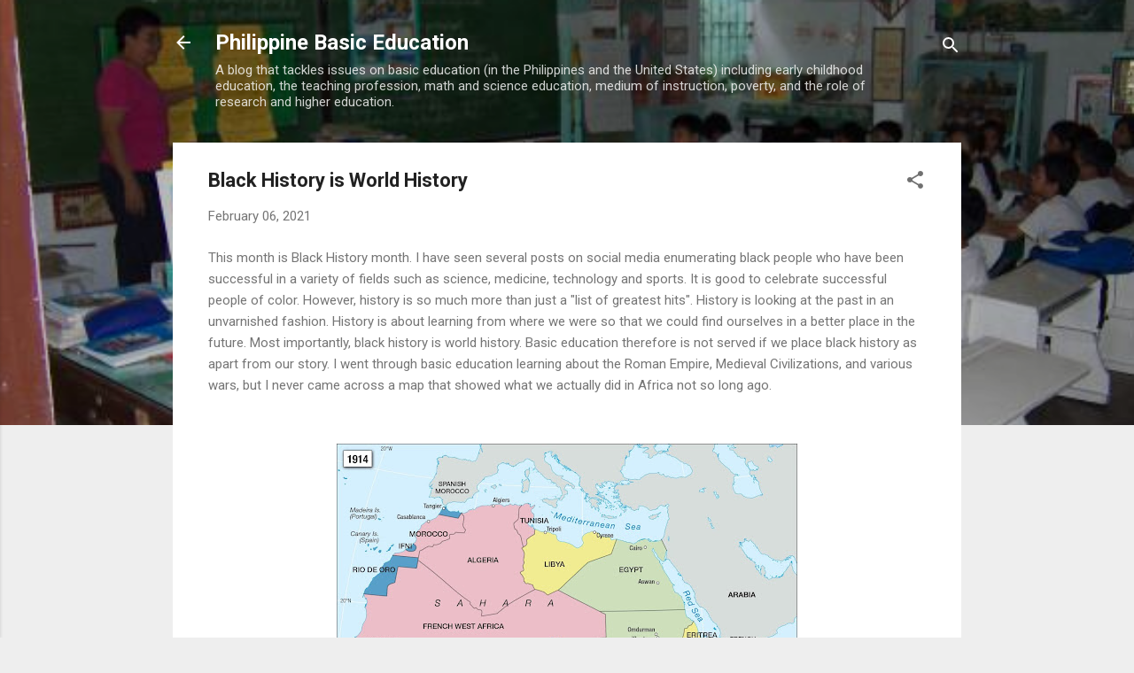

--- FILE ---
content_type: text/html; charset=UTF-8
request_url: https://www.philippinesbasiceducation.us/b/stats?style=BLACK_TRANSPARENT&timeRange=ALL_TIME&token=APq4FmCczPfhR_bdepnbti_1283gsFmGzC_AuQRLluh0KofPypZvmirkP0YxLzfEGj6iV4q2LVo9Jc4yCEzlpKRJtcYLiyXgsQ
body_size: 46
content:
{"total":7622500,"sparklineOptions":{"backgroundColor":{"fillOpacity":0.1,"fill":"#000000"},"series":[{"areaOpacity":0.3,"color":"#202020"}]},"sparklineData":[[0,42],[1,53],[2,28],[3,64],[4,71],[5,30],[6,45],[7,64],[8,41],[9,85],[10,41],[11,75],[12,34],[13,22],[14,100],[15,31],[16,92],[17,47],[18,22],[19,66],[20,50],[21,28],[22,31],[23,63],[24,43],[25,43],[26,48],[27,44],[28,28],[29,3]],"nextTickMs":81818}

--- FILE ---
content_type: text/html; charset=utf-8
request_url: https://www.google.com/recaptcha/api2/aframe
body_size: 268
content:
<!DOCTYPE HTML><html><head><meta http-equiv="content-type" content="text/html; charset=UTF-8"></head><body><script nonce="gJPQq9KgxSCMxHA3VEiNoQ">/** Anti-fraud and anti-abuse applications only. See google.com/recaptcha */ try{var clients={'sodar':'https://pagead2.googlesyndication.com/pagead/sodar?'};window.addEventListener("message",function(a){try{if(a.source===window.parent){var b=JSON.parse(a.data);var c=clients[b['id']];if(c){var d=document.createElement('img');d.src=c+b['params']+'&rc='+(localStorage.getItem("rc::a")?sessionStorage.getItem("rc::b"):"");window.document.body.appendChild(d);sessionStorage.setItem("rc::e",parseInt(sessionStorage.getItem("rc::e")||0)+1);localStorage.setItem("rc::h",'1767664651591');}}}catch(b){}});window.parent.postMessage("_grecaptcha_ready", "*");}catch(b){}</script></body></html>

--- FILE ---
content_type: text/plain
request_url: https://www.google-analytics.com/j/collect?v=1&_v=j102&a=1602260447&t=pageview&_s=1&dl=https%3A%2F%2Fwww.philippinesbasiceducation.us%2F2021%2F02%2Fblack-history-is-world-history.html&ul=en-us%40posix&dt=Black%20History%20is%20World%20History&sr=1280x720&vp=1280x720&_u=IEBAAEABAAAAACAAI~&jid=1720915118&gjid=1665574068&cid=1226439936.1767664649&tid=UA-31176648-1&_gid=1720990411.1767664649&_r=1&_slc=1&z=918749807
body_size: -455
content:
2,cG-B1N4967N1B